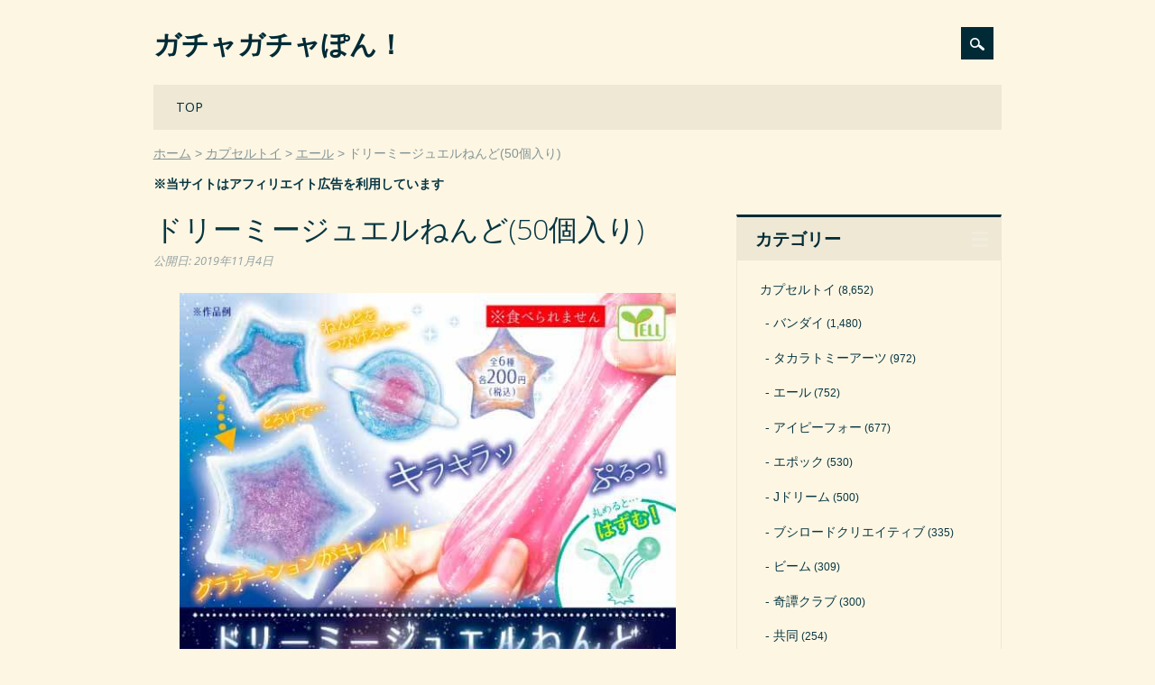

--- FILE ---
content_type: text/html; charset=UTF-8
request_url: https://gacha-gacha.net/toy/yl/23666
body_size: 5625
content:
<!DOCTYPE html><html dir="ltr" lang="ja" class="no-js"><head><meta charset="UTF-8" /><meta name="viewport" content="width=device-width, initial-scale=1" /><link rel="profile" href="https://gmpg.org/xfn/11" /><link rel="pingback" href="https://gacha-gacha.net/xmlrpc.php" /><link media="all" href="https://gacha-gacha.net/wp-content/cache/autoptimize/css/autoptimize_67bd6b8ebdd2faf7ce6a92b93da4566a.css" rel="stylesheet"><title>ドリーミージュエルねんど(50個入り)</title><meta name="robots" content="max-snippet:-1, max-image-preview:large, max-video-preview:-1" /><link rel="canonical" href="https://gacha-gacha.net/toy/yl/23666" /><meta name="generator" content="All in One SEO (AIOSEO) 4.4.7" /><meta name="google" content="nositelinkssearchbox" /><link rel="alternate" type="application/rss+xml" title="ガチャガチャぽん！ &raquo; フィード" href="https://gacha-gacha.net/feed" /><link rel="alternate" type="application/rss+xml" title="ガチャガチャぽん！ &raquo; コメントフィード" href="https://gacha-gacha.net/comments/feed" /> <script id="wpp-json" type="application/json">{"sampling_active":1,"sampling_rate":100,"ajax_url":"https:\/\/gacha-gacha.net\/wp-json\/wordpress-popular-posts\/v1\/popular-posts","api_url":"https:\/\/gacha-gacha.net\/wp-json\/wordpress-popular-posts","ID":23666,"token":"ed46026c5c","lang":0,"debug":0}</script> <script defer type='text/javascript' src='https://gacha-gacha.net/wp-content/plugins/wordpress-popular-posts/assets/js/wpp.min.js?ver=6.3.2' id='wpp-js-js'></script> <script defer type='text/javascript' src='https://gacha-gacha.net/wp-content/themes/surfarama/library/js/modernizr-2.6.2.min.js?ver=2.6.2' id='modernizr-js'></script> <script type='text/javascript' src='https://gacha-gacha.net/wp-includes/js/jquery/jquery.min.js?ver=3.7.0' id='jquery-core-js'></script> <script defer type='text/javascript' src='https://gacha-gacha.net/wp-includes/js/jquery/jquery-migrate.min.js?ver=3.4.1' id='jquery-migrate-js'></script> <script defer type='text/javascript' src='https://gacha-gacha.net/wp-includes/js/imagesloaded.min.js?ver=4.1.4' id='imagesloaded-js'></script> <script defer type='text/javascript' src='https://gacha-gacha.net/wp-includes/js/masonry.min.js?ver=4.2.2' id='masonry-js'></script> <script defer type='text/javascript' src='https://gacha-gacha.net/wp-content/cache/autoptimize/js/autoptimize_single_c2c7071c9d26f0c8c9cde15bd2235a81.js?ver=1.0.0' id='surfarama_custom_js-js'></script> <link rel="https://api.w.org/" href="https://gacha-gacha.net/wp-json/" /><link rel="alternate" type="application/json" href="https://gacha-gacha.net/wp-json/wp/v2/posts/23666" /><link rel="alternate" type="application/json+oembed" href="https://gacha-gacha.net/wp-json/oembed/1.0/embed?url=https%3A%2F%2Fgacha-gacha.net%2Ftoy%2Fyl%2F23666" /><link rel="alternate" type="text/xml+oembed" href="https://gacha-gacha.net/wp-json/oembed/1.0/embed?url=https%3A%2F%2Fgacha-gacha.net%2Ftoy%2Fyl%2F23666&#038;format=xml" /><link rel="icon" href="https://gacha-gacha.net/wp-content/uploads/cropped-favicon20051007-32x32.png" sizes="32x32" /><link rel="icon" href="https://gacha-gacha.net/wp-content/uploads/cropped-favicon20051007-192x192.png" sizes="192x192" /><link rel="apple-touch-icon" href="https://gacha-gacha.net/wp-content/uploads/cropped-favicon20051007-180x180.png" /><meta name="msapplication-TileImage" content="https://gacha-gacha.net/wp-content/uploads/cropped-favicon20051007-270x270.png" /></head><body data-rsssl=1 class="post-template-default single single-post postid-23666 single-format-standard custom-background single-author"><div id="container"><div id="search-box-wrap"><div id="search-box"><div id="close-x">x</div><form role="search" method="get" id="searchform" class="searchform" action="https://gacha-gacha.net/"><div> <label class="screen-reader-text" for="s">検索:</label> <input type="text" value="" name="s" id="s" /> <input type="submit" id="searchsubmit" value="検索" /></div></form></div></div><header id="branding" role="banner"><div id="inner-header" class="clearfix"><div id="site-heading"><div id="site-title"><a href="https://gacha-gacha.net/" title="ガチャガチャぽん！" rel="home">ガチャガチャぽん！</a></div></div><div id="social-media" class="clearfix"><div id="search-icon"></div></div></div><nav id="access" role="navigation"><h1 class="assistive-text section-heading">Main menu</h1><div class="skip-link screen-reader-text"><a href="#content" title="Skip to content">Skip to content</a></div><div class="menu"><ul id="menu-%e3%83%a1%e3%83%8b%e3%83%a5%e3%83%bc" class="menu"><li id="menu-item-41" class="menu-item menu-item-type-custom menu-item-object-custom menu-item-home menu-item-41"><a href="https://gacha-gacha.net/">TOP</a></li></ul></div></nav></header><div id="breadcrumbs" class="clearfix"><ol><li itemscope="itemscope" itemtype="http://data-vocabulary.org/Breadcrumb"><a itemprop="url" href="https://gacha-gacha.net/"><span itemprop="title">ホーム</span></a></li><li itemscope="itemscope" itemtype="http://data-vocabulary.org/Breadcrumb"><a itemprop="url" href="https://gacha-gacha.net/c/toy"><span itemprop="title">カプセルトイ</span></a></li><li itemscope="itemscope" itemtype="http://data-vocabulary.org/Breadcrumb"><a itemprop="url" href="https://gacha-gacha.net/c/toy/yl"><span itemprop="title">エール</span></a></li><li itemscope="itemscope" itemtype="http://data-vocabulary.org/Breadcrumb"><span itemprop="title">ドリーミージュエルねんど(50個入り)</span></li></ol></div><p style="margin-top: 10px; font-weight: bold;">※当サイトはアフィリエイト広告を利用しています</p><div id="content" class="clearfix"><div id="main" class="col620 clearfix" role="main"><article id="post-23666" class="post-23666 post type-post status-publish format-standard has-post-thumbnail hentry category-yl tag-a3 tag-b4 tag-c3 tag-m21 tag-358"><header class="entry-header"><h1 class="entry-title">ドリーミージュエルねんど(50個入り)</h1><div class="entry-meta clearfix"> <span class="byline"><span class="sep meta-on-nostyle">公開日:</span> <time class="entry-date" datetime="2019-11-04T12:34:55+09:00">2019年11月4日</time></span></div></header><div class="entry-content post_content"><div class="details"><p class="picture"><img decoding="async" src="https://gacha-gacha.net/wp-content/uploads/1101093919_5dbb7eb75068d.jpg" alt="ドリーミージュエルねんど(50個入り)"></p><p class="summary">ねんどをつなげると…とろけて…グラデーションがキレイ！！</p><table class="spec"><tbody><tr><th>メーカー</th><td>エール</td></tr><tr><th rowspan="4">商品詳細</th><td>200円カプセルトイ</td></tr><tr><td>50個セット</td></tr><tr><td>65mmカプセル入り</td></tr><tr><td>2020年2月上旬発売予定【再販】</td></tr><tr><th>商品内容<span class="kind">全6種</span></th><td>ジュエルピンク<br>ジュエルオレンジ<br>ジュエルグリーン<br>ジュエルブルー<br>ジュエルパープル<br>ジュエルクリア</td></tr><tr><th>販売価格</th><td><span class="price">7,000円</span>(税込 7,700円)</td></tr></tbody></table><p class="link">→<span style="font-weight: normal;">【PR】</span><a href="https://px.a8.net/svt/ejp?a8mat=204403+E8NFUA+2ONG+BW8O2&a8ejpredirect=https%3A%2F%2Fwww.a-muzu.com%2Fproducts%2Flist%3Fname_ex%3DC34737" target="_blank" rel="noopener sponsored">在庫確認 or 予約はこちら</a><img border="0" width="1" height="1" src="https://www14.a8.net/0.gif?a8mat=204403+E8NFUA+2ONG+BW8O2" alt=""></p><p class="yk_ct">※ 【あミューズ公式サイト】へ遷移します。売り切れ（販売終了）、予約商品の場合は受付締め切りの可能性がございます。予めご了承くださいませ。</p><p class="yk_ct">※ 予約商品は再販売商品、シリーズものを中心にご紹介させていただいております。</p><p class="pt">※ 予約商品につきましては必ず、商品詳細ページの【予約商品お取り引き規約】をご確認くださいますようお願い申し上げます。</p></div><h3 class="similar-posts-title">Similar Posts:</h3><ul class="similar-posts"><li><a href="https://gacha-gacha.net/toy/rim/37398"><span class="thumbnail-img"><img width="163" height="163" src="https://gacha-gacha.net/wp-content/uploads/0903113543_5d6dd17f0b8f0-163x163.jpg" class="attachment-163x163 size-163x163 wp-post-image" alt="ジュエルウォーター粘土(60個入り)" decoding="async" /></span><span class="thumbnail-title"> ジュエルウォーター粘土(60個入り)</span></a></li><li><a href="https://gacha-gacha.net/toy/epc/21110"><span class="thumbnail-img"><img width="163" height="163" src="https://gacha-gacha.net/wp-content/uploads/0125100959_5a692e6738886-163x163.jpg" class="attachment-163x163 size-163x163 wp-post-image" alt="デカキラジュエルドリーミー(50個入り)" decoding="async" /></span><span class="thumbnail-title"> デカキラジュエルドリーミー(50個入り)</span></a></li><li><a href="https://gacha-gacha.net/toy/epc/30592"><span class="thumbnail-img"><img width="163" height="163" src="https://gacha-gacha.net/wp-content/uploads/0121134927_5c454f5792d6d-163x163.jpg" class="attachment-163x163 size-163x163 wp-post-image" alt="ムーン&#038;スタージュエルキー(50個入り)" decoding="async" /></span><span class="thumbnail-title"> ムーン&#038;スタージュエルキー(50個入り)</span></a></li><li><a href="https://gacha-gacha.net/toy/bm/14398"><span class="thumbnail-img"><img loading="lazy" width="163" height="163" src="https://gacha-gacha.net/wp-content/uploads/0411164716_58ec8a04e80bb-163x163.jpg" class="attachment-163x163 size-163x163 wp-post-image" alt="ジュエル バルーンねんど(50個入り)" decoding="async" /></span><span class="thumbnail-title"> ジュエル バルーンねんど(50個入り)</span></a></li><li><a href="https://gacha-gacha.net/toy/tka/41837"><span class="thumbnail-img"><img loading="lazy" width="163" height="163" src="https://gacha-gacha.net/wp-content/uploads/0131115547_5e33973315664-163x163.jpg" class="attachment-163x163 size-163x163 wp-post-image" alt="キラッとプリ☆チャン キラッとジュエルミニマスコット2(50個入り)" decoding="async" /></span><span class="thumbnail-title"> キラッとプリ☆チャン キラッとジュエルミニマスコット2(50個入り)</span></a></li><li><a href="https://gacha-gacha.net/toy/epc/13721"><span class="thumbnail-img"><img loading="lazy" width="163" height="163" src="https://gacha-gacha.net/wp-content/uploads/1108150542_5a029eb641609-163x163.jpg" class="attachment-163x163 size-163x163 wp-post-image" alt="魔法のハートジュエルキー(50個入り)" decoding="async" /></span><span class="thumbnail-title"> 魔法のハートジュエルキー(50個入り)</span></a></li><li><a href="https://gacha-gacha.net/toy/epc/35358"><span class="thumbnail-img"><img loading="lazy" width="163" height="163" src="https://gacha-gacha.net/wp-content/uploads/0305193859_5c7e51c34a038-163x163.jpg" class="attachment-163x163 size-163x163 wp-post-image" alt="デカキラジュエルスパークル(50個入り)" decoding="async" /></span><span class="thumbnail-title"> デカキラジュエルスパークル(50個入り)</span></a></li><li><a href="https://gacha-gacha.net/toy/kd/47127"><span class="thumbnail-img"><img loading="lazy" width="163" height="163" src="https://gacha-gacha.net/wp-content/uploads/0601172851_60b5efc33e6c9-163x163.jpg" class="attachment-163x163 size-163x163 wp-post-image" alt="もふもふねんど&#038;ミーバー(50個入り)" decoding="async" /></span><span class="thumbnail-title"> もふもふねんど&#038;ミーバー(50個入り)</span></a></li><li><a href="https://gacha-gacha.net/toy/yl/57271"><span class="thumbnail-img"><img loading="lazy" width="163" height="163" src="https://gacha-gacha.net/wp-content/uploads/0226202032_6038d980516be-163x163.jpg" class="attachment-163x163 size-163x163 wp-post-image" alt="フラッシュライティングボール～ジュエル～(50個入り)" decoding="async" /></span><span class="thumbnail-title"> フラッシュライティングボール～ジュエル～(50個入り)</span></a></li></ul></div><footer class="entry-meta"> <span class="cat-meta-color">Posted in <a href="https://gacha-gacha.net/c/toy/yl" rel="tag">エール</a></span><div class="colorbar"></div> Tagged <a href="https://gacha-gacha.net/t/a3" rel="tag">200円商品</a>, <a href="https://gacha-gacha.net/t/b4" rel="tag">50個入り</a>, <a href="https://gacha-gacha.net/t/c3" rel="tag">65～75mmカプセル</a>, <a href="https://gacha-gacha.net/t/m21" rel="tag">ねんど・砂</a>, <a href="https://gacha-gacha.net/t/2002" rel="tag">2020年2月発売</a>.</footer></article></div><div id="sidebar" class="widget-area col300" role="complementary"><aside id="categories-4" class="widget widget_categories"><div class="widget-title">カテゴリー</div><ul><li class="cat-item cat-item-63"><a href="https://gacha-gacha.net/c/toy">カプセルトイ</a> (8,652)<ul class='children'><li class="cat-item cat-item-36"><a href="https://gacha-gacha.net/c/toy/bd">バンダイ</a> (1,480)</li><li class="cat-item cat-item-38"><a href="https://gacha-gacha.net/c/toy/tka">タカラトミーアーツ</a> (972)</li><li class="cat-item cat-item-120"><a href="https://gacha-gacha.net/c/toy/yl">エール</a> (752)</li><li class="cat-item cat-item-236"><a href="https://gacha-gacha.net/c/toy/ip4">アイピーフォー</a> (677)</li><li class="cat-item cat-item-58"><a href="https://gacha-gacha.net/c/toy/epc">エポック</a> (530)</li><li class="cat-item cat-item-59"><a href="https://gacha-gacha.net/c/toy/jd">Jドリーム</a> (500)</li><li class="cat-item cat-item-240"><a href="https://gacha-gacha.net/c/toy/brc">ブシロードクリエイティブ</a> (335)</li><li class="cat-item cat-item-118"><a href="https://gacha-gacha.net/c/toy/bm">ビーム</a> (309)</li><li class="cat-item cat-item-107"><a href="https://gacha-gacha.net/c/toy/ktn">奇譚クラブ</a> (300)</li><li class="cat-item cat-item-115"><a href="https://gacha-gacha.net/c/toy/kd">共同</a> (254)</li><li class="cat-item cat-item-327"><a href="https://gacha-gacha.net/c/toy/tsp">トイズスピリッツ</a> (237)</li><li class="cat-item cat-item-125"><a href="https://gacha-gacha.net/c/toy/sg">シャイング</a> (189)</li><li class="cat-item cat-item-245"><a href="https://gacha-gacha.net/c/toy/st">SO-TA</a> (170)</li><li class="cat-item cat-item-211"><a href="https://gacha-gacha.net/c/toy/qa">クオリア</a> (168)</li><li class="cat-item cat-item-368"><a href="https://gacha-gacha.net/c/toy/rbw">レインボー</a> (150)</li><li class="cat-item cat-item-251"><a href="https://gacha-gacha.net/c/toy/sts">スタンドストーンズ</a> (127)</li><li class="cat-item cat-item-114"><a href="https://gacha-gacha.net/c/toy/kyd">海洋堂</a> (90)</li><li class="cat-item cat-item-273"><a href="https://gacha-gacha.net/c/toy/gsc">グッドスマイルカンパニー</a> (90)</li><li class="cat-item cat-item-314"><a href="https://gacha-gacha.net/c/toy/ate">ATエンタープライズ</a> (78)</li><li class="cat-item cat-item-146"><a href="https://gacha-gacha.net/c/toy/skj">エスケイジャパン</a> (81)</li><li class="cat-item cat-item-128"><a href="https://gacha-gacha.net/c/toy/iki">いきもん</a> (84)</li><li class="cat-item cat-item-92"><a href="https://gacha-gacha.net/c/toy/jg">ジング</a> (61)</li><li class="cat-item cat-item-217"><a href="https://gacha-gacha.net/c/toy/amz">あミューズ</a> (56)</li><li class="cat-item cat-item-37"><a href="https://gacha-gacha.net/c/toy/tkr">タカラトミー</a> (54)</li><li class="cat-item cat-item-320"><a href="https://gacha-gacha.net/c/toy/pf">PROOF</a> (65)</li><li class="cat-item cat-item-274"><a href="https://gacha-gacha.net/c/toy/tca">トイズキャビン</a> (58)</li><li class="cat-item cat-item-333"><a href="https://gacha-gacha.net/c/toy/rim">リメイユ</a> (46)</li><li class="cat-item cat-item-129"><a href="https://gacha-gacha.net/c/toy/ao">青島文化教材社</a> (45)</li><li class="cat-item cat-item-297"><a href="https://gacha-gacha.net/c/toy/ke">ケンエレファント</a> (62)</li><li class="cat-item cat-item-34"><a href="https://gacha-gacha.net/c/toy/hot">人気商品</a> (23)</li><li class="cat-item cat-item-243"><a href="https://gacha-gacha.net/c/toy/ksw">ケーズワークス</a> (20)</li><li class="cat-item cat-item-203"><a href="https://gacha-gacha.net/c/toy/fdh">エフドットハート</a> (17)</li><li class="cat-item cat-item-329"><a href="https://gacha-gacha.net/c/toy/cw">クロスウォーク</a> (15)</li><li class="cat-item cat-item-60"><a href="https://gacha-gacha.net/c/toy/sqe">SQUARE ENIX</a> (13)</li><li class="cat-item cat-item-206"><a href="https://gacha-gacha.net/c/toy/mgd">マガイドウ</a> (11)</li><li class="cat-item cat-item-300"><a href="https://gacha-gacha.net/c/toy/enm">榎並産業</a> (11)</li><li class="cat-item cat-item-209"><a href="https://gacha-gacha.net/c/toy/mxl">マックスリミテッド</a> (10)</li><li class="cat-item cat-item-421"><a href="https://gacha-gacha.net/c/toy/trl">ターリンインターナショナル</a> (26)</li><li class="cat-item cat-item-64"><a href="https://gacha-gacha.net/c/toy/ss">システムサービス</a> (8)</li><li class="cat-item cat-item-170"><a href="https://gacha-gacha.net/c/toy/rm">リーメント</a> (6)</li><li class="cat-item cat-item-369"><a href="https://gacha-gacha.net/c/toy/uc">ユニオンクリエイティブ</a> (5)</li><li class="cat-item cat-item-275"><a href="https://gacha-gacha.net/c/toy/qb">Q-BASE</a> (4)</li><li class="cat-item cat-item-401"><a href="https://gacha-gacha.net/c/toy/plz">プラッツ</a> (8)</li><li class="cat-item cat-item-321"><a href="https://gacha-gacha.net/c/toy/hma">エイチエムエー</a> (4)</li><li class="cat-item cat-item-319"><a href="https://gacha-gacha.net/c/toy/cc">クリエイションコム</a> (3)</li><li class="cat-item cat-item-355"><a href="https://gacha-gacha.net/c/toy/sep">シーズナルプランツ</a> (3)</li><li class="cat-item cat-item-149"><a href="https://gacha-gacha.net/c/toy/kz">風ハ西カラ</a> (2)</li><li class="cat-item cat-item-263"><a href="https://gacha-gacha.net/c/toy/tgd">十影堂エンターテイメント</a> (2)</li><li class="cat-item cat-item-169"><a href="https://gacha-gacha.net/c/toy/py">ペニイ</a> (3)</li><li class="cat-item cat-item-171"><a href="https://gacha-gacha.net/c/toy/ms">丸昌</a> (2)</li><li class="cat-item cat-item-126"><a href="https://gacha-gacha.net/c/toy/oth">その他</a> (437)</li></ul></li><li class="cat-item cat-item-134"><a href="https://gacha-gacha.net/c/hon">ガチャガチャ本体</a> (29)<ul class='children'><li class="cat-item cat-item-143"><a href="https://gacha-gacha.net/c/hon/usd">中古ガチャ</a> (15)</li><li class="cat-item cat-item-135"><a href="https://gacha-gacha.net/c/hon/cps">カプセルステーション</a> (9)</li><li class="cat-item cat-item-141"><a href="https://gacha-gacha.net/c/hon/cds">カードダスマシン</a> (4)</li><li class="cat-item cat-item-246"><a href="https://gacha-gacha.net/c/hon/gcu">ガチャキューブ</a> (4)</li><li class="cat-item cat-item-247"><a href="https://gacha-gacha.net/c/hon/gco">ガチャコップ</a> (3)</li><li class="cat-item cat-item-137"><a href="https://gacha-gacha.net/c/hon/spx">スパイラックス</a> (2)</li><li class="cat-item cat-item-142"><a href="https://gacha-gacha.net/c/hon/tb">トレカBOX</a> (1)</li><li class="cat-item cat-item-136"><a href="https://gacha-gacha.net/c/hon/b1">ビーワン</a> (1)</li></ul></li><li class="cat-item cat-item-153"><a href="https://gacha-gacha.net/c/kar">空カプセル</a> (66)<ul class='children'><li class="cat-item cat-item-155"><a href="https://gacha-gacha.net/c/kar/a65">65mmカプセル</a> (18)</li><li class="cat-item cat-item-156"><a href="https://gacha-gacha.net/c/kar/a75">75mmカプセル</a> (15)</li><li class="cat-item cat-item-154"><a href="https://gacha-gacha.net/c/kar/a48">48mmカプセル</a> (12)</li><li class="cat-item cat-item-159"><a href="https://gacha-gacha.net/c/kar/a50">50mmカプセル</a> (2)</li><li class="cat-item cat-item-164"><a href="https://gacha-gacha.net/c/kar/a200">200mmカプセル</a> (2)</li><li class="cat-item cat-item-162"><a href="https://gacha-gacha.net/c/kar/a120">120mmカプセル</a> (2)</li><li class="cat-item cat-item-161"><a href="https://gacha-gacha.net/c/kar/a100">100mmカプセル</a> (1)</li><li class="cat-item cat-item-160"><a href="https://gacha-gacha.net/c/kar/a51">51mmカプセル</a> (1)</li><li class="cat-item cat-item-158"><a href="https://gacha-gacha.net/c/kar/a40">40mmカプセル</a> (1)</li><li class="cat-item cat-item-157"><a href="https://gacha-gacha.net/c/kar/a27">27mmカプセル</a> (1)</li><li class="cat-item cat-item-165"><a href="https://gacha-gacha.net/c/kar/egg">たまごカプセル</a> (11)</li></ul></li><li class="cat-item cat-item-61"><a href="https://gacha-gacha.net/c/ski">すくい・釣り</a> (22)</li><li class="cat-item cat-item-248"><a href="https://gacha-gacha.net/c/kji">おみくじ</a> (15)</li></ul></aside></div></div><footer id="colophon" role="contentinfo"><div id="site-generator"> &copy; ガチャガチャぽん！</div></footer></div> <script defer type='text/javascript' src='https://gacha-gacha.net/wp-includes/js/jquery/jquery.masonry.min.js?ver=3.1.2b' id='jquery-masonry-js'></script> </body></html>